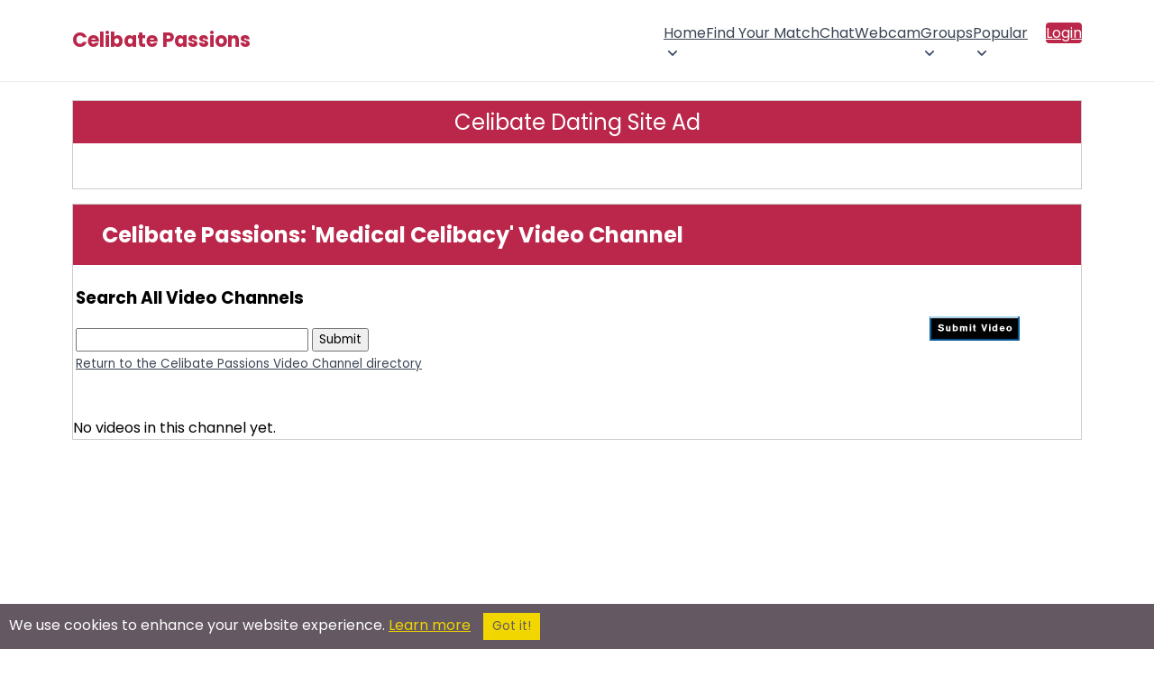

--- FILE ---
content_type: text/html; charset=utf-8
request_url: https://celibatepassions.com/videos/Medical+Celibacy.html
body_size: 16874
content:



<!DOCTYPE html>
<html lang="en" class="no-js" xmlns:fb="http://www.facebook.com/2008/fbml">
<head>
        <title>Celibate Passions: 'Medical Celibacy' Video Channel</title>
    <meta name="viewport" content="width=device-width, initial-scale=1">
    <meta http-equiv="Content-Type" content="text/html; charset=utf-8">
    <meta name="title" content="Celibate Passions: 'Medical Celibacy' Video Channel">
    <meta name="og:title" content="Celibate Passions: 'Medical Celibacy' Video Channel">
    <meta name="og:site_name" content="Celibate Passions">
    <meta name="description" content="Celibate Passions: Enjoy Videos Within The Medical Celibacy Video Channel">
    <meta name="og:description" content="Celibate Passions: Enjoy Videos Within The Medical Celibacy Video Channel">
    <meta property="og:type" content="website">
    <meta property="fb:admins" content="543275784">
    <meta name="keywords" content="Celibate, Passions, 'Medical, Celibacy', Video, Channel">
    <meta name="theme-color" content="#ba274a">
        <link rel="canonical" href="https://celibatepassions.com/videos/Medical+Celibacy.html" />
    <link rel="shortcut icon" href="/images_shared/favicon.png" />
    <link rel="apple-touch-icon" href="/images_shared/favicon.png" />
</head>

		<link rel="preconnect" href="https://fonts.gstatic.com" crossorigin>
	<link rel="preconnect" href="https://fonts.googleapis.com" crossorigin>
	
	<link rel="stylesheet" type="text/css" href="/styles2/main_color.css" />
	<link rel="stylesheet" type="text/css" href="/styles2/main_layout.css" />
	
			
	
<script src="/token.js.php"></script>
	
<!-- Google Tag Manager -->
<script>(function(w,d,s,l,i){w[l]=w[l]||[];w[l].push({'gtm.start':
new Date().getTime(),event:'gtm.js'});var f=d.getElementsByTagName(s)[0],
j=d.createElement(s),dl=l!='dataLayer'?'&l='+l:'';j.async=true;j.src=
'https://www.googletagmanager.com/gtm.js?id='+i+dl;f.parentNode.insertBefore(j,f);
})(window,document,'script','dataLayer','GTM-KV626TRW');</script>
<!-- End Google Tag Manager -->


	<script src="https://code.jquery.com/jquery-3.7.1.min.js" integrity="sha256-/JqT3SQfawRcv/BIHPThkBvs0OEvtFFmqPF/lYI/Cxo=" crossorigin="anonymous"></script>
	 <script>
	 /*
        // Placeholder for jQuery
        window.$ = window.jQuery = function(callback) {
            if (typeof callback === 'function') {
                document.addEventListener('DOMContentLoaded', callback);
            }
        };
        // Store all ready callbacks in an array
        window._jqueryReadyCallbacks = [];
        window.$.ready = function(callback) {
            window._jqueryReadyCallbacks.push(callback);
        };
        // Load jQuery
        var script = document.createElement('script');
        script.src = 'https://code.jquery.com/jquery-3.7.1.min.js';
        script.onload = function() {
            // Execute stored callbacks when jQuery is loaded
            window._jqueryReadyCallbacks.forEach(function(callback) {
                callback();
            });
        };
        document.head.appendChild(script);*/
    </script>
	

</head>
<body>
<!-- Google Tag Manager (noscript) -->
<noscript><iframe src="https://www.googletagmanager.com/ns.html?id=GTM-KV626TRW"
height="0" width="0" style="display:none;visibility:hidden"></iframe></noscript>
<!-- End Google Tag Manager (noscript) -->

	
	<style>*{box-sizing:border-box;}html.no-scroll{overflow:hidden;}header{border-bottom:1px solid #ebebeb;}.section-wrapper{max-width:1200px;margin:0 auto;padding:20px 40px;}header .section-wrapper{display:flex;justify-content:space-between;align-items:center;min-height:76px;padding:8px 40px;}#logo{color:#ba274a;font-size:22px;line-height:24px;font-weight:700;text-decoration:none;position:relative;z-index:9;transition:color 200ms ease-in-out;}.logo-container{display:flex;column-gap:8px;align-items:center;}.jump-btn{display:flex;align-items:center;cursor:pointer;padding:0;border:0;background:none;transition:background-color 200ms ease-in-out;}.jump-btn:hover{background-color:#c7386617;border-radius:4px;}#logged-in-menu{display:flex;flex-direction:row;column-gap:25px;}#logged-in-menu ul:not(.profile-items,.header-icons){display:flex!important;flex-direction:row;list-style:none;padding:0;margin:0;column-gap:15px;cursor:pointer;}#logged-in-menu ul.header-icons{display:flex;list-style:none;padding:0;margin:0;column-gap:15px;}#logged-in-menu ul.header-icons li span.header-icon-container{display:flex;max-width:36px;width:36px;justify-content:center;position:relative;}#logged-in-menu ul.header-icons li{display:flex;align-items:center;}#logged-in-menu ul li button span svg{display:flex;justify-content:center;fill:#3a4454;transition:fill 200ms ease-in-out;}#logged-in-menu ul li{cursor:pointer;transition:background-color 200ms ease-in-out;}#logged-in-menu ul li:not(.profile-dropdown-close):hover{background-color:#f7f7f7;border-radius:4px;}#logged-in-menu ul button.email span svg{width:24px;}#logged-in-menu ul button.groups span svg{width:28px;}li .header-icon-container.active::after{content:"";position:absolute;background-color:#ba274a;height:8px;width:8px;border-radius:50%;}button.email span:after{top:0;right:3px;}button.groups span:after{top:0;right:2px;}button.instant-message span:after{top:0;right:5px;}.profile-icon{border-radius:50%;width:36px;height:36px;border:1px solid #efefef;position:relative;background-repeat:no-repeat;background-size:cover;background-position:center;}.profile-icon:after{content:"";position:absolute;right:-2px;bottom:-2px;width:8px;height:8px;border-radius:50%;border:2px solid #fff;background-color:#1dbf73;}.profile-envelope-icon{position:absolute;left:-10px;bottom:-6px;width:18px;height:15px;}.profile-envelope-icon .email-count{position:absolute;top:-5px;right:-5px;background-color:red;color:white;font-size:10px;padding:2px 5px;border-radius:50%;line-height:1;min-width:12px;height:12px;text-align:center;}.profile-button{padding:0;margin:0;border:0;background-color:transparent;cursor:pointer;}#profile-dropdown{display:none;}#main-nav ul li ul{display:flex;opacity:0;height:0;width:0;overflow:hidden;transition:opacity 150ms ease-in-out;}#main-nav ul li ul.show{opacity:1;height:auto;width:100%;}#main-nav{background-color:#394760;color:#fff;display:flex;align-items:center;column-gap:18px;}#main-nav h1{position:fixed;z-index:99999999;left:0;top:0;padding:20px 50px;margin:0;width:100%;color:#3a4454;background-color:#fff;display:flex;align-items:center;justify-content:space-between;}#main-nav h1[aria-hidden="true"]{display:none;}.main-menu-toggle-container{position:static;}.main-menu-toggle{display:flex;align-items:center;justify-content:center;margin-left:auto;border:0;background-color:transparent;color:#ba274a;position:relative;z-index:15;border-radius:3px;line-height:41px;cursor:pointer;font-weight:600;transform:scaleY(0.9);transition:color 200ms ease-in-out;padding:0 5px;margin-left:-5px;}.bottom-toggle{color:#3a4454;}#main-nav > ul,#main-nav > ul li ul{display:none;margin:0;padding:0;background-color:#394760;color:#fff;list-style:none;}#main-nav ul.show{display:flex;flex-direction:column;flex-wrap:nowrap;}#main-nav > ul.show{position:fixed;top:0;left:0;right:0;bottom:0;z-index:9999999;padding:75px 30px 25px 30px;background-color:#fff;min-height:100vh;}#main-nav a:not(.profile-button,.profile-link){min-width:44px;min-height:44px;display:flex;align-items:center;justify-content:space-between;padding:8px 20px!important;transition:background-color 150ms ease-in-out;color:#3a4454;text-decoration:none!important;box-sizing:border-box;font-size:14px;font-weight:400;column-gap:2px;}#main-nav a:hover{color:#293345;}#main-nav li.dropdown{position:relative;}#main-nav li.dropdown > a::after{display:block;content:url("data:image/svg+xml,%3Csvg viewBox='0 0 24 24' xmlns='http://www.w3.org/2000/svg'%3E%3Cpath fill-rule='evenodd' clip-rule='evenodd' fill='%233a4454' d='M6.29289 8.79289C6.68342 8.40237 7.31658 8.40237 7.70711 8.79289L12 13.0858L16.2929 8.79289C16.6834 8.40237 17.3166 8.40237 17.7071 8.79289C18.0976 9.18342 18.0976 9.81658 17.7071 10.2071L12.7071 15.2071C12.3166 15.5976 11.6834 15.5976 11.2929 15.2071L6.29289 10.2071C5.90237 9.81658 5.90237 9.18342 6.29289 8.79289Z'/%3E%3C/svg%3E");width:20px;height:18px;margin-right:-7px;transition:transform 250ms linear;}#main-nav li.dropdown > a[aria-expanded="true"]::after{content:url("data:image/svg+xml,%3Csvg viewBox='0 0 24 24' xmlns='http://www.w3.org/2000/svg'%3E%3Cpath fill-rule='evenodd' clip-rule='evenodd' fill='%233a4454' d='M6.29289 8.79289C6.68342 8.40237 7.31658 8.40237 7.70711 8.79289L12 13.0858L16.2929 8.79289C16.6834 8.40237 17.3166 8.40237 17.7071 8.79289C18.0976 9.18342 18.0976 9.81658 17.7071 10.2071L12.7071 15.2071C12.3166 15.5976 11.6834 15.5976 11.2929 15.2071L6.29289 10.2071C5.90237 9.81658 5.90237 9.18342 6.29289 8.79289Z'/%3E%3C/svg%3E");transform:rotate(-180deg);margin-bottom:-3px;}#main-nav li.dropdown > a[aria-expanded="true"]::after{transform:rotate(-180deg);margin-bottom:-3px;}#main-nav li.dropdown ul a{padding-left:50px!important;}#main-nav li.dropdown ul a:hover{background-color:#f7f7f7;border-radius:4px;}#main-nav li.dropdown ul li.dropdown ul a{padding-left:68px!important;}#main-nav .dropdown ul.show{background-color:#ba274a;}#main-nav .menu-label{display:none;}#main-nav .dropdown ul.show{padding:0;}#main-nav,#main-nav ul,#main-nav .dropdown ul.show{background-color:transparent;}.dropdown a[aria-expanded=true],.dropdown > ul > li > a{}.dropdown a[aria-expanded=true]{}#main-nav a:not(.profile-button,.login-btn,.profile-link):hover{background-color:#f7f7f7;border-radius:4px;}#main-nav a[aria-expanded="true"]:not(.profile-button){}#main-nav .dropdown:first-child ul.show{left:0;}.main-menu-toggle[aria-expanded="true"]{background-color:transparent;color:#3a4454;font-size:22px;transform:scaleY(1);}.main-menu-toggle .burger-icon{display:flex;}.main-menu-close{font-size:42px;line-height:25px;font-weight:300;color:#3a4454;cursor:pointer;padding:0;margin:0;border:0;background:transparent;}#main-nav .login-btn{background-color:#ba274a;color:#fff!important;border-radius:4px;}#main-nav .login-btn:hover{background-color:#b02645;color:#fff;}#main-nav .login-btn{margin-top:5px;}#jump-dropdown{position:fixed;top:0;left:0;right:0;bottom:0;z-index:999999;background-color:#000000b5;display:none;justify-content:center;align-items:center;opacity:0;pointer-events:none;transition:opacity 300ms ease-in-out;}.jump-dropdown-wrapper{background-color:#fff;max-width:440px;overflow:hidden;width:100%;border-radius:8px;box-shadow:0 8px 28px rgba(0,0,0,0.28);max-height:80vh;border:0;position:relative;}.jump-dropdown-wrapper p{text-align:center;padding:25px 20px 20px 20px;margin:0;line-height:32px;color:#3a4454;}.join-sites-button{margin:0 20px 30px 20px;width:calc(100% - 40px);border:0;background-color:#ba274a;color:#fff;border-radius:40px;transition:background-color 200ms ease-in-out;cursor:pointer;padding:8px 30px;font-size:16px;}.join-sites-button:hover{background-color:#b02645;}#jump-dropdown ul::-webkit-scrollbar{width:7px;}#jump-dropdown h1{text-align:center;font-size:20px;cursor:default;margin-bottom:0;margin-top:0;border-bottom:1px solid #ebebeb;padding-top:20px;padding-bottom:20px;color:#3a4454;box-shadow:0px 3px 9px -3px #00000014;}#jump-dropdown[aria-hidden="false"]{display:flex;pointer-events:auto;opacity:1;}#jump-dropdown ul{margin-block-start:0;margin-block-end:0;padding-inline-start:0;list-style:none;overflow-y:scroll;max-height:calc(80vh - 71px);padding:4px;}#jump-dropdown ul li{text-align:center;cursor:pointer;transition:background-color 150ms ease-in-out;padding:10px;color:#3a4454;font-size:14px;font-weight:400;}#jump-dropdown ul li:hover{background-color:#f7f7f7;border-radius:4px;}#jump-dropdown ul li.jump-more-sites{cursor:default;background-color:#bb247b;color:#fff;font-weight:400;font-size:15px;position:sticky;top:-4px;margin-top:5px;margin-bottom:5px;border-radius:4px;}#jump-dropdown ul li.jump-more-sites:hover{background-color:#ba274a;}.jump-close-btn{color:#3a4454;font-size:37px;line-height:25px;position:absolute;top:15px;right:12px;padding:8px;width:39px;height:39px;cursor:pointer;background-color:transparent;margin:0;border:0;border-radius:50%;font-weight:300;transition:background-color 200ms ease-in-out;}.jump-close-btn:hover{color:#3a4454de;background-color:#f6f6f6;}#profile-menu{position:relative;max-height:36px;}#profile-menu > ul{position:absolute;top:50px;right:0;margin-block-start:0;margin-block-end:0;padding-inline-start:0;list-style:none;background-color:#fff;border-radius:6px;padding:4px;box-shadow:rgba(149,157,165,0.2) 0 2px 20px 5px;opacity:0;pointer-events:none;transition:opacity 200ms ease-in-out;z-index:15;}.profile-dropdown-close{display:none;}#profile-menu > ul[aria-hidden="false"]{opacity:1;pointer-events:auto;}#profile-menu a.profile-link{text-decoration:none;color:#3a4454;font-size:13px;display:flex;cursor:pointer;padding:8px 12px 8px 8px;min-width:max-content;width:100%;align-items:center;column-gap:6px;}#profile-menu .profile-link-container{display:flex;align-items:center;}#profile-menu .profile-link-container:hover{background-color:#f7f7f7;border-radius:4px;}#profile-menu .profile-link-icon{display:flex;align-items:center;}.bottom-bar-mobile-container{display:none;}button.email,button.groups,button.instant-message{padding:0;margin:0;background:transparent;border:0;cursor:pointer;}button.instant-message{position:relative;top:-1px;}.cometchat_ccmobiletab_redirect{display:none;}@media screen and (min-width:1085px){#main-nav{column-gap:0;}#main-nav h1{display:none;}#main-menu-toggle{display:none;}.main-menu-toggle-container{position:absolute;}#main-nav > ul,#main-nav > ul.show{display:grid;grid-auto-columns:max-content;grid-auto-flow:column;justify-content:center;}#main-nav > ul.show{position:static;padding:0;background-color:transparent;overflow-y:visible;}#main-nav .dropdown ul.show{position:absolute;z-index:10;background-color:#fff;right:0;max-width:450px;width:max-content;padding:4px;border-radius:6px;box-shadow:rgba(149,157,165,0.2) 0 2px 20px 5px;}#main-nav .dropdown ul.show a:not(.profile-button){color:#3a4454;border-radius:4px;}#main-nav .dropdown ul ul{top:0;left:100%;}#main-nav ul.show{display:flex;flex-direction:row;flex-wrap:wrap;}#main-nav li.dropdown ul a{padding:10px 16px !important;}#main-nav .menu-label{display:none;}#main-nav ul.show li ul li{}#main-nav ul.show li{margin-left:0;}#main-nav a{border-radius:0;}#main-nav li.dropdown{margin-left:0;}#main-nav .login-btn{margin-left:20px!important;}#main-nav .login-btn{margin-top:0;}#main-nav.navbar-loggedin{flex-grow:1;justify-content:flex-end;}#main-nav.navbar-loggedin #main-menu{flex-grow:1;}#main-nav li.dropdown > a::after{margin-right:0;}#main-nav a:not(.profile-button,.login-btn,.profile-link){color:#3a4454;padding:12px!important;}#main-nav li.dropdown > a::after{display:block;content:url("data:image/svg+xml,%3Csvg viewBox='0 0 24 24' xmlns='http://www.w3.org/2000/svg'%3E%3Cpath fill-rule='evenodd' clip-rule='evenodd' fill='%233d4c66' d='M6.29289 8.79289C6.68342 8.40237 7.31658 8.40237 7.70711 8.79289L12 13.0858L16.2929 8.79289C16.6834 8.40237 17.3166 8.40237 17.7071 8.79289C18.0976 9.18342 18.0976 9.81658 17.7071 10.2071L12.7071 15.2071C12.3166 15.5976 11.6834 15.5976 11.2929 15.2071L6.29289 10.2071C5.90237 9.81658 5.90237 9.18342 6.29289 8.79289Z'/%3E%3C/svg%3E");width:20px;height:18px;margin-right:-7px;transition:transform 250ms linear;}#main-nav li.dropdown > a:hover::after{content:url("data:image/svg+xml,%3Csvg viewBox='0 0 24 24' xmlns='http://www.w3.org/2000/svg'%3E%3Cpath fill-rule='evenodd' clip-rule='evenodd' fill='%23ba274a' d='M6.29289 8.79289C6.68342 8.40237 7.31658 8.40237 7.70711 8.79289L12 13.0858L16.2929 8.79289C16.6834 8.40237 17.3166 8.40237 17.7071 8.79289C18.0976 9.18342 18.0976 9.81658 17.7071 10.2071L12.7071 15.2071C12.3166 15.5976 11.6834 15.5976 11.2929 15.2071L6.29289 10.2071C5.90237 9.81658 5.90237 9.18342 6.29289 8.79289Z'/%3E%3C/svg%3E");}#main-nav a:not(.profile-button,.login-btn,.profile-link):hover{background-color:transparent;color:#ba274a;}#main-nav a[aria-expanded="true"]:not(.profile-button){}#main-nav > ul.show{min-height:auto;}header .section-wrapper{min-height:90px;}}@media screen and (max-width:700px){header .section-wrapper{padding:8px 20px;}.main-menu-toggle:not(.bottom-toggle)[aria-expanded="true"]{position:fixed;top:18px;right:22px;}#main-nav > ul.show{flex-wrap:nowrap;overflow-y:scroll;padding:75px 12px 90px 12px;}#main-nav h1{padding:20px 30px;}ul.header-icons,#logged-in-menu .profile-button,#logged-in-menu ul:not(.profile-items){display:none!important;}#logged-in-menu ul.header-icons li{width:calc(25vw - 15px);max-width:calc(25vw - 15px);justify-content:center;}#logged-in-menu{column-gap:0;}.main-menu-toggle{margin:0 auto;margin-left:-5px;margin-right:-5px;}.bottom-bar-mobile-container{display:flex;justify-content:center;position:fixed;bottom:0;left:0;right:0;z-index:9999;transition:transform 0.3s ease-in-out;pointer-events:none;}.bottom-bar-mobile-container.hidden{transform:translateY(100%);}.bottom-bar-mobile{display:flex;padding:8px 0;background-color:#fff;box-shadow:rgb(149 157 165 / 34%) 0 0px 20px 2px;margin:0 10px 10px 10px;border-radius:80px;max-width:260px;width:100%;pointer-events:auto;}.bottom-icons{margin-block-start:0;margin-block-end:0;padding-inline-start:0;display:flex;flex-direction:row;list-style:none;justify-content:space-evenly;width:100%;align-items:center;}.bottom-icons .bottom-toggle{transform:scaleY(1);}.header-icon-container{width:28px;max-width:28px;display:flex;position:relative;}button.email .header-icon-container{width:25px;max-width:25px;}button.email .header-icon-container:after{top:0;right:-2px;}button.groups .header-icon-container:after{top:0;right:-2px;}button.instant-message .header-icon-container:after{top:0;right:1px;}.bottom-icons button{display:flex;align-items:center;}.profile-icon{width:30px;height:30px;}.profile-icon:after{display:none;}#main-menu-toggle-bottom{padding:0;width:25px;}.bottom-icons > button{height:40px;padding:10px;}.bottom-icons button svg{fill:#3a4454;}#profile-menu > ul{position:fixed;top:0;left:0;right:0;bottom:0px;z-index:99999999;overflow-y:scroll;padding:60px 12px 90px 12px;}.profile-dropdown-close{position:fixed;z-index:999999999;top:10px;right:22px;margin:0;display:flex;justify-content:flex-end;}.profile-dropdown-close button{font-size:42px;line-height:25px;font-weight:300;color:#3a4454;cursor:pointer;margin:0;border:0;border-radius:50%;background-color:#fff;padding:10px;}#profile-menu a.profile-link{padding:12px 12px 12px 10px;}}.fire-icon{width:20px;height:20px;vertical-align:middle;margin-right:2px;}@media (max-width:440px){.dropdown a{display:flex;align-items:center;padding-left:0;margin-left:0;}.fire-icon{margin-right:0;margin-left:2px;vertical-align:middle;}.dropdown a img{padding-left:0;margin-left:0;}.dropdown ul li a{padding:0;margin:0;}}@media screen and (max-width:440px){.jump-dropdown-wrapper{max-height:100vh;}#jump-dropdown ul{max-height:calc(100vh - 71px);}}@media screen and (max-width:425px){header .section-wrapper{padding:8px 20px;min-height:65px;}}.announcement-bar{width:100%;background-color:#bb274b;color:white;font-weight:bold;overflow:hidden;padding:8px 0;font-size:14px;text-align:center;border-top:1px solid black;border-bottom:1px solid black;box-shadow:inset 0 -1px 0 rgba(255,255,255,0.1);}.scrolling-text{display:inline-block;white-space:nowrap;animation:scroll-left 50s linear infinite;padding-left:100%;will-change:transform;}.announcement-text{display:inline;margin-right:10px;}.announcement-divider{color:white;font-weight:bold;padding:0 10px;}@keyframes scroll-left{0%{transform:translate3d(0,0,0);}100%{transform:translate3d(-100%,0,0);}}body.logged-in-announcement{padding-top:50px;}</style>
<header>
<div class="section-wrapper">
	<div class="logo-container">
		<span class="main-menu-toggle-container">
			<button id="main-menu-toggle" class="main-menu-toggle" aria-label="Toggle main menu">
				<svg class="burger-icon" width="32" height="34" viewBox="0 0 24 24" xmlns="http://www.w3.org/2000/svg">
					<path id="Vector" d="M5 17H19M5 12H19M5 7H19" stroke="#ba274a" stroke-width="2" stroke-linecap="round" stroke-linejoin="round"/>
				</svg>
			</button>
		</span>
		<a id="logo" href="https://celibatepassions.com/">Celibate Passions</a>
			</div>
	
	
	<nav id="main-nav"  aria-label="Main Menu">
		<h1 aria-hidden="true">Main Menu <button class="main-menu-close">&times;</button></h1>
		<ul id="main-menu">
						<li class="dropdown">
				<a href="javascript:;">Home</a>
				<ul>
					<li><a href="https://celibatepassions.com/">Home</a></li>
					<li><a href="https://celibatepassions.com/decommunity/index.html">Celibate Community Page</a></li>
				</ul>
			</li>
						
			<li><a href="https://celibatepassions.com/desearch/browsemembers.html">Find Your Match</a></li>
			
			<li><a href="https://celibatepassions.com/chat/">Chat</a></li>
			<li><a href="https://celibatepassions.com/webcam/">Webcam</a></li>


			<li class="dropdown">
				<a href="javascript:;" class="groups-submenu">Groups</a>
				<ul>
					<li><a href="https://celibatepassions.com/groups/">Celibate Groups</a></li>
					<li><a href="https://celibatepassions.com/desearch/siteposts.html" class="groups-activity-submenu">Celibate Groups Activity</span></a></li>
				</ul>
			</li>
			<li class="dropdown">
				<a href="javascript:;">Popular</a>
				<ul>							
					<li><a href="https://celibatepassions.com/video-channels/">Celibate Videos</a></li>
					<li><a href="https://celibatepassions.com/popularity/">Popular</a></li>						
					<li><a href="https://celibatepassions.com/desearchlinks/celibatedatingsites.html">Dating Sites</a></li>
				</ul>
			</li>
			<!---->
						<li><a class="login-btn" href="https://celibatepassions.com/delogin/login.html">Login</a></li>
					</ul>
	
	
				
	</nav>
</div>




</header>

<script src="/scripts/elg-megamenu.js" defer></script>

<script>

document.addEventListener("DOMContentLoaded", () => {

	const containerElement = document.querySelector("nav#main-nav");
	const mainMenu = document.querySelector("#main-menu");
	const controllerElement = document.getElementById('main-menu-toggle');
	const menuElement = containerElement.querySelector("ul");
	const mainMenuLabel = containerElement.querySelector("#main-nav > h1");
	const profileBtns = document.querySelectorAll('.profile-button');
	const profileDropdown = document.getElementById('profile-dropdown');
	const joinMoreSites = document.querySelector('.join-sites-button');
	const mainMenuClose = document.querySelector('.main-menu-close');
	const profileMenuClose = document.querySelector('.profile-dropdown-close button');
	
	var profileMenuTimeoutId;
	var jumpMenuTimeoutId;
	
	const menu = new Menubar({
		menuElement,
		submenuItemSelector: ".dropdown",
		containerElement,
		controllerElement,
		optionalKeySupport: true,
	});
	
	
	function handleMenuTriggerClick(event) {
		var expanded = this.getAttribute('aria-expanded') === 'true';
		mainMenuLabel.setAttribute('aria-hidden', !expanded);
		if(profileDropdown) profileDropdown.setAttribute('aria-hidden', true);
		profileBtns.forEach(btn => btn.setAttribute('aria-expanded', false));
	}
	controllerElement.addEventListener('mouseup', handleMenuTriggerClick);
	controllerElement.addEventListener('touchend', handleMenuTriggerClick);
	
	mainMenuClose.addEventListener('click', function() {
		document.querySelector('.main-menu-toggle').dispatchEvent(new Event('mouseup'));
		document.querySelector('.main-menu-toggle').dispatchEvent(new Event('touchend'));
	});
	
		
	
	
	if(document.querySelector("header .google-auto-placed")){
		document.querySelector("header .google-auto-placed").remove();
		document.querySelector("header .section-wrapper").style.cssText = "";
	}
});

</script>	
	<main class="content">
		<div class="section-wrapper">
			<style>
#account_options .head {
    background-color: #bb274b !important; /* Red background for the header */
}

</style>

<div id="box" class="big_screens_only" style="clear:both;height:auto; text-align:center;width:100%;" >
        <center><h2>Celibate Dating Site Ad</h2></center><br>
        <center><br/>                   
                         <center><script src=//panel.nicheadnetwork.com/ads/ads.php?t=MTAwMzs0NTtob3Jpem9udGFsLmxlYWRlcmJvYXJk&index=1 ></script></center>

 </center></p>
    </div>
    <div id="box" class="small_screens_only" style="clear:both;height:auto; text-align:center; width:100%" >
        <center><h2>Celibate Dating Site Ad</h2></center>
        <center><br/>                   
                         <center><script src=//panel.nicheadnetwork.com/ads/ads.php?t=MTAwMzs0NTtob3Jpem9udGFsLmxlYWRlcmJvYXJk&index=1 ></script></center>

 </center></p>
    </div>


<div id="main_content">
<div id="account_options">
<div class="head">
<h2><span>
Celibate Passions: 'Medical Celibacy' Video Channel</span></h2>
</div><p>
				
<table width=100% border=0><tr><td>
<h3>Search All Video Channels</h3><p><form action="/defun/search-videos.html" method="post">
<input type="text" name="keywords">
<input type="submit" value="Submit">
</form></p>
<small><a href="../video-channels/">Return to the Celibate Passions Video Channel directory</a></small><br><br>
<td colspan=2 align="center"><a href="/deaccount/videos.html"><img src=https://passionsnetwork.com/images/submitvideobutton.jpg border=0></a>
</td></tr></table>
		
<h3><center></center></h3><p>
<p><font color=000000><center></center></font></p>
<div class="content">
			
No videos in this channel yet.</p></div>
</div>
<div class="clear">
<br />
</div>
</div>
<br><br>
			
<center> 
<!-- b_ad {"membership":"","site":"celibatepassions.com","pageurl":"\/videos\/Medical+Celibacy.html","width":728,"height":90} --><span><script async src="https://pagead2.googlesyndication.com/pagead/js/adsbygoogle.js?client=ca-pub-9443684973194830"
            crossorigin="anonymous"></script>
        <!-- 2022-New-Responsive-Horizontal -->
        <ins class="adsbygoogle"
             style="display:block"
             data-ad-client="ca-pub-9443684973194830"
             data-ad-slot="7763142310"
             data-ad-format="auto"
             data-full-width-responsive="true"></ins>
        <script>
             (adsbygoogle = window.adsbygoogle || []).push({});
        </script></span></center>
<br>
<p><center><i>*The Video Channel area is designed to allow Celibate Passions members to find 
online videos that match their 'passions' or interests. In many cases, the video channels, 
and the videos themselves refer to specific brands, brand names, books, movies, television shows, company names, 
or people.  Passions Network, Inc. would like to make it clear that all copyrights and 
trademarks are owned by their respective owners and/or companies. Please note that 
Passions Network Inc. does not host any of the videos seen on the site. They are streamed 
via online video distribution portals. If you are the copyright owner of any video viewable on 
the Celibate Passions site, and you would like it removed, just let us know.</i><center></p>		</div>
		<center>



<div id="sponsors-column"><div class="head">
    
</div>


  
 <div class="content"><ul> 
	
<!-- b_ad {"membership":"","site":"celibatepassions.com","pageurl":"\/videos\/Medical+Celibacy.html","width":160,"height":90} --><span><script async src="https://pagead2.googlesyndication.com/pagead/js/adsbygoogle.js?client=ca-pub-9443684973194830"
            crossorigin="anonymous"></script>
        <!-- 2022-New-Responsive-Horizontal -->
        <ins class="adsbygoogle"
             style="display:block"
             data-ad-client="ca-pub-9443684973194830"
             data-ad-slot="7763142310"
             data-ad-format="auto"
             data-full-width-responsive="true"></ins>
        <script>
             (adsbygoogle = window.adsbygoogle || []).push({});
        </script></span>	
<br />
<!--<br /><br /><br /><br /><br /><br /><br /><br />-->
  <br><br>
 				            
              </ul><div id="divider">Celibacy & Abstinence Sites</div><ul>
			<li> <A HREF="http://en.wikipedia.org/wiki/Celibacy" rel=nofollow target=_blank>Wikipedia: Celibacy</A>
			<li> <A HREF="http://en.wikipedia.org/wiki/Abstinence" rel=nofollow target=_blank>Wikipedia: Abstinence</A>
  			<li> <A HREF="http://www.abstinence.net/" rel=nofollow target=_blank>Abstinence Clearinghouse</A>
<br><br>
                
</ul><div id="divider">Celibacy Research & Resources</div><ul>
	<li> <A HREF="http://news.google.com/news?hl=en&rlz=1R2TSNB_enUS365&q=celibacy&oq=&um=1&ie=UTF-8&sa=N&tab=wn" rel=nofollow target=_blank>Google News: Celibate</A>
	<li> <A HREF="http://www.celibrate.org/" rel=nofollow target=_blank>Celibrate.org</A>
	<li> <A HREF="http://en.wikipedia.org/wiki/Involuntary_celibacy" rel=nofollow target=_blank>Wikipedia: Involuntary Celibacy</A>
<br><br>

              </ul><div id="divider">Celibacy & Asexual Dating Sites</div><ul>
			<li> <A HREF="https://www.celibatedating.net/newprofile.py?aff_pg=PPU&aff_id=shO_passionsnetwork" rel=nofollow target=_blank>Celibate Dating</A>
			<li> <A HREF="https://www.asexualcupid.com/?tid=af26000000" rel=nofollow target=_blank>Asexual Cupid</A>
			<li> <A HREF="http://www.asexualdatingsite.com/search.py?aff_pg=PPU&aff_id=greaterdate" rel=nofollow target=_blank>Asexuality Dating Site</A>
			<li> <A HREF="http://www.asexualdatingservice.com/newprofile.py?aff_pg=PPU&aff_id=greaterdate" rel=nofollow target=_blank>Asexual Dating Service</A>
<br><br>
				
              </ul><div id="divider">Celibate & Asexual Information</div><ul>
			<li> <A HREF="http://en.wikipedia.org/wiki/Asexuality" rel=nofollow target=_blank>Wikipedia: Asexuality</A>
  			<li> <A HREF="http://www.asexuality.org/home/" rel=nofollow target=_blank>AVEN</A>
  			<li> <A HREF="http://www.ace-book.net/" rel=nofollow target=_blank>Acebook</A>
  			<li> <A HREF="http://www.asexualitic.com/index.php" rel=nofollow target=_blank>Asexualitic</A>
<br><br>

              </ul><div id="divider">Online Dating Sites</div><ul>
            <li> <A HREF="https://c.hubz.pl/?affiliateId=54862&partnerId=13452&url=https%3A%2F%2Fbechoosie.com&utm_source=BECHOOSIE&utm_campaign=&utm_custom=&utm_term=&aff_sub4=&aff_sub5=" rel=nofollow target=_blank>Be Choosie</A>
            <li> <A HREF="http://www.gaylifepartners.com/newprofile.py?aff_pg=PPU&aff_id=shO_passionsnetwork" rel=nofollow target=_blank>Gay Life Partners</A>
            <li> <A HREF="http://singlesonlinepersonals.com" rel=nofollow target=_blank>Singles Online</A>
            <li> <A HREF="http://www.localpersonalsonline.com/search.py?aff_pg=PPU&aff_id=greaterdate" rel=nofollow target=_blank>Local Personals Online</A>
            <li> <A HREF="http://datingbuddies.com?refId=DTNGB-138771" rel=nofollow target=_blank>Dating Buddies</A>
            <li> <A HREF="http://sweetandcasual.com?refId=SWTND-138772" rel=nofollow target=_blank>Sweet And Casual</A>
<br><br>
                       
                   </ul><div id="divider">Webcam Sites</div><ul>
            <li> <A HREF="https://www.webcammatch.com/newprofile.py?aff_pg=PPU&aff_id=shO_passionsnetwork" rel=nofollow target=_blank>Webcam Match</A>
<br><br>
              	  
                </ul><div id="divider">Funny Sites</div><ul>
            <li> <A HREF="http://www.theonion.com" rel=nofollow target=_blank>The Onion</A>
<br><br>

<A href="/deinfo/linktous.html" target=_blank><img src="https://celibatepassions.com/images_shared/celibatepassionssmall.jpg" border="0" title="Celibate Passions Banner Image" alt="image representing the Celibate community" class="lazyload"><br>Like Us? Link Us!</A>
   
          <br>


	</ul>
</div>

</div>


<p>




		<p>



	 </center>
		
	</main>
	﻿<center><!-- b_ad {"site":"celibatepassions.com"} --><span><script async src="https://pagead2.googlesyndication.com/pagead/js/adsbygoogle.js?client=ca-pub-9443684973194830"
            crossorigin="anonymous"></script>
        <!-- 2022-New-Responsive-Horizontal -->
        <ins class="adsbygoogle"
             style="display:block"
             data-ad-client="ca-pub-9443684973194830"
             data-ad-slot="7763142310"
             data-ad-format="auto"
             data-full-width-responsive="true"></ins>
        <script>
             (adsbygoogle = window.adsbygoogle || []).push({});
        </script></span></center>
<footer id="bottomnav"> 

<!--<p><p>-->


<br>


<style>
	#bottomnav .content a {
		color: #3a4454;
	}
	#footer-nav {
		width: 100%;
		background-color: #1c2431;
		color: #fff;
		text-align: left;
		display: flex;
		align-items: center;
		flex-direction: column;
	}
	#footer-wrapper {
		width: 90%;
		max-width: 1410px;
		padding: 30px 20px;
		display: flex;
		justify-content: flex-start;
		/*column-gap: 30%;*/
	}
	#social-media {
		background-color: #ba274a;
		width: 100%;
		display: flex;
		align-items: center;
		flex-direction: column;
	}
	#social-media-wrapper {
		width: 90%;
		max-width: 1410px;
		padding: 20px;
		font-size: 15px;
		font-weight: 300;
		display: flex;
		flex-direction: row;
		align-items: center;
		row-gap: 20px;
		justify-content: center;
		column-gap: 80px;
	}
	#copyright {
		background-color: #151b29;
		text-align: center;
		font-weight: 400;
		color: #dbdada;
		display: flex;
		justify-content: center;
		width: 100%;
	}
	#copyright-wrapper {
		width: 90%;
		max-width: 1410px;
		padding: 20px 20px 18px 20px;
		display: flex;
		flex-direction: column;
		row-gap: 15px;
	}
	#copyright-wrapper span {
		color: #dbdada;
		font-size: 12px;
	}
	#copyright-wrapper span a {
		color: #dbdada;
		font-weight: 400;
	}
	#copyright-wrapper span:nth-child(2) a {
		color: #dbdada;
		text-decoration: none;
		font-weight: 400;
	}
	.footer-item-title {
		text-transform: uppercase;
		font-size: 15px!important;
		color: #fff!important;
		font-weight: 500;
	}
	.social-media-text, .social-media-item a svg {
		color: #fff;
	}
	.social-media-list {
		display: flex;
		flex-direction: row;
		column-gap: 25px;
	}
	.social-media-item {
		display: flex;
		list-style: none;
	}
	.social-media-item svg {
		color: #fff;
		transition: color 300ms ease-in-out;
	}
	.social-media-item a {
		display: flex;
	}
	.social-media-item a:hover svg {
		color: #1c2431;
	}
	.footer-item {
		flex-basis: 25%;
	}
	.footer-links-list {
		display: flex;
		flex-direction: column;
		row-gap: 10px;
	}
	.footer-links-list a {
		font-weight: 300;
		color: #ddd;
		text-decoration: none;
		font-size: 13px;
	}
	.footer-links-list li {
		color: #ddd;
	}
	.footer-links-list li {
		font-weight: 200;
	}
	.footer-links-list a:hover {
		text-decoration: underline;
	}
	.footer-title-underline {
		background-color: #ba274a;
		height: 2px;
		width: 60px;
		margin-top: 5px;
		margin-bottom: 20px;
	}
	
	@media screen and (max-width:767px){
		#footer-wrapper {
			flex-wrap: wrap;
			row-gap: 40px;
			column-gap: 20%;
			justify-content: space-evenly;
			max-width: 600px;
		}
		.footer-item {
			flex-basis: 30%;
		}
	}
	
	@media screen and (max-width: 700px) {
		#copyright.logged-in {
			padding-bottom: 60px;
		}
	}
	
	@media screen and (max-width:600px){
		#social-media-wrapper {
			flex-direction: column;
			row-gap: 10px;
			paddding: 15px;
		}
		.social-media-text {
			text-align: center;
			font-size: 13px;
		}
	}
	@media screen and (max-width:400px){
		#footer-wrapper {
			column-gap: 10%;
		}
		.footer-item {
			flex-basis: 40%;
		}
	}
	@media screen and (max-width:370px){
		.footer-item {
			flex-basis: 50%;
		}
		.footer-item-title, .footer-links-list li {
			text-align: center;
		}
		.footer-title-underline {
			margin: 5px auto 20px auto;
		}
	}
</style>

<center>
<div class="head">
  <h3><font color=black>Meet In The Real World</font></h3>
</div>
<div class="content" align="center">
  <ul>


   <li> <A href="https://www.meetup.com/topics/celibacy/" rel=nofollow target=_blank>Celibacy Meetup</a><br>
   <li> <A href="https://www.meetup.com/topics/sacred-sexuality/" rel=nofollow target=_blank>Sacred Sexuality Meetup</a><br>

<p>

 

</ul>
</div></center><br><br>

<nav id="footer-nav">
	<div id="social-media">
		<div id="social-media-wrapper">
			<span class="social-media-text">Connect With Us On Social Networks</span>
			<ul class="social-media-list">
				<li class="social-media-item">
					<a href="https://www.facebook.com/PassionsNetwork" target="_blank" aria-label="Passions Network on Facebook">
						<svg version="1.1" xmlns="http://www.w3.org/2000/svg" xmlns:xlink="http://www.w3.org/1999/xlink" x="0px" y="0px" viewBox="0 0 64 64" fill="currentColor" width="25" height="25" xml:space="preserve">
							<path d="M53.3,0H10.7C4.8,0,0,4.8,0,10.7v42.7C0,59.2,4.8,64,10.7,64h22.7V41.3h-8V32h8v-6.7c0-9.3,5.3-14.7,13.3-14.7 c4.2,0,6.7,1.3,6.7,1.3v8H48c-3.8,0-5.3,2.8-5.3,5.3V32H52l-1.3,9.3h-8V64h10.7C59.2,64,64,59.2,64,53.3V10.7C64,4.8,59.2,0,53.3,0z "/>
						</svg>
					</a>
				</li>
				<li class="social-media-item">
	<li class="social-media-item">
    <a href="https://bsky.app/profile/passionsnetwork.bsky.social" target="_blank" aria-label="Passions Network on Bluesky">
<svg xmlns="http://www.w3.org/2000/svg" viewBox="0 0 64 64" width="25" height="25" fill="currentColor">
    <rect x="0" y="0" width="64" height="64" rx="10" ry="10" fill="currentColor"></rect>
    <path d="M14.4 3.9C22 9.2 30.2 20.2 33.2 26.2C36.2 20.2 44.4 9.2 52 3.9C57 0.6 64 -2 64 4.1C64 5.4 62.9 19 62.2 21.1C59.9 28 51.6 30.8 44.2 29.4C57.2 31.2 60.6 38 53.4 44.8C39.8 56.8 33.9 41.6 32.4 37.7C32 36.6 31.8 36 31.8 36.6C31.8 36 31.2 37.2 30 37.7C28.5 41.6 22.6 56.8 9 44.8C1.8 38 5.2 31.2 18.2 29.4C10.8 30.8 2.5 28 0.2 21.1C-0.5 19 -1.6 5.4 -1.6 4.1C-1.6 -2 5 -0.6 14.4 3.9Z" fill="#bb237b" transform="translate(4, 14) scale(0.85)" />
</svg>
    </a>
</li>
				<li class="social-media-item">
					<a href="https://www.tiktok.com/@passionsnetwork" target="_blank" aria-label="Passions Network on TikTok">
						<svg version="1.1" xmlns="http://www.w3.org/2000/svg" xmlns:xlink="http://www.w3.org/1999/xlink" x="0px" y="0px" viewBox="0 0 64 64" fill="currentColor" width="25" height="25" xml:space="preserve">
							<path d="M53.3,0H10.7C4.8,0,0,4.8,0,10.7v42.7C0,59.2,4.8,64,10.7,64h42.7C59.2,64,64,59.2,64,53.3V10.7C64,4.8,59.2,0,53.3,0z M56,25.3c-5.3,0-9.2-1.5-12-3.6v18.9C44,49.1,37.1,56,28.7,56s-15.3-6.9-15.3-15.3s6.9-15.3,15.3-15.3h2.7V32h-2.7 c-4.8,0-8.7,3.9-8.7,8.7s3.9,8.7,8.7,8.7s8.7-3.9,8.7-8.7V8H44c0,1.8,0.7,10.7,12,10.7V25.3z"/>
						</svg>
					</a>
				</li>
			</ul>
		</div>
	</div>
	<div id="footer-wrapper">
		<div class="footer-item">
			<div class="footer-item-title">Useful Links</div>
			<div class="footer-title-underline"></div>
			<ul class="footer-links-list">
				<li><a href="/deaccount/signup.html">Signup</a> / <a href="/delogin/login.html">Login</a></li>
								<li><a href="/desearch/statebrowse.html">Browse by Location</a></li>				
				<li><a href="/search/">Browse by Gender & Orientation</a></li>
				<li><a href="/deinfo/features.html">Dating Features</a></li>
				<li><a href="/defun/SaveMoney.html">Save Money</a></li>
				<li><a href="/defun/MakeMoneyOnline.html">Make Money</a></li>
				<li><a href="/forum/">Forum</a></li>
				<!---->
			</ul>
		</div>
		<div class="footer-item">
			<div class="footer-item-title">Resources</div>
			<div class="footer-title-underline"></div>
			<ul class="footer-links-list">
				<li><a href="/deinfo/advertise.html">Advertise</a></li>
				<li><a href="/deinfo/Affiliate-Program.html">Affiliate Program</a></li>
				<li><a href="/deinfo/selfhelp.html">Self Help</a></li>
				<li><a href="/deaccount/safety.html">Online Dating Safety</a></li>
				<li><a href="/deinfo/Online-Dating.html">Dating Directory Webmasters</a></li>
				<li><a href="/deinfo/Online-Dating-Articles.html">Press Inquiries</a></li>
				<li><a href="/deinfo/linktous.html">Link To Us</a></li>
				<li><a href="/sitemap.xml.php">Sitemap</a></li>
			</ul>
		</div>
		<div class="footer-item">
			<div class="footer-item-title">About Us</div>
			<div class="footer-title-underline"></div>
			<ul class="footer-links-list">
                                				<li><a href="/deinfo/testimonials.html">Success Stories</a></li>
				<li><a href="/deinfo/press.html">Press Mentions</a></li>
				<li><a href="/deinfo/terms.html">Terms of Service</a></li>
				<li><a href="/deinfo/privacy.html">Privacy Policy</a></li>
			</ul>
		</div>
		<div class="footer-item">
			<div class="footer-item-title">Support</div>
			<div class="footer-title-underline"></div>
			<ul class="footer-links-list">
				<li><a href="/deinfo/faq.html">FAQ</a></li>
				<li><a href="/deaccount/help.html">Help</a></li>
				<li><a href="/deinfo/makefriends.html">Make Friends</a></li>
				<li><a href="/deinfo/contact.html">Contact</a></li>
			</ul>
		</div>
	</div>
	<div id="copyright">
		<div id="copyright-wrapper">
			<span>Passions Network Inc., which includes Celibate Passions does not conduct criminal background checks on any members. Please review the <a href="/deinfo/terms.html" target="_blank">terms</a> of the site for further information.</span>
			<span>&copy; 2004 - 2026 Copyright: <a href="https://celibatepassions.com">CelibatePassions.com</a></span>
		</div>
	</div>
</nav>

</footer>


<script src="/scripts/lazysizes.min.js" async=""></script>
<!--noptimize-->

<!--/noptimize-->
<script>
    document.addEventListener("DOMContentLoaded", function() {
        if (document.cookie.indexOf("CookieInfoScript=") === -1) {
            var cookieBanner = document.createElement("div");
            cookieBanner.id = "cookie-banner";
            cookieBanner.style.position = "fixed";
            cookieBanner.style.bottom = "0";
            cookieBanner.style.width = "100%";
            cookieBanner.style.backgroundColor = "#645862";
            cookieBanner.style.color = "#FFFFFF";
            cookieBanner.style.padding = "10px";
            cookieBanner.style.textAlign = "left";
            cookieBanner.innerHTML = `
                We use cookies to enhance your website experience. 
                <a href="/deinfo/privacy.html" style="color: #F1D600;">Learn more</a> 
                <button id="cookie-close" style="margin-left: 10px; background: #F1D600; color: #645862; border: none; padding: 5px 10px; cursor: pointer;">Got it!</button>
            `;
            document.body.appendChild(cookieBanner);
            document.getElementById("cookie-close").addEventListener("click", function() {
                document.cookie = "CookieInfoScript=true; path=/";
                cookieBanner.style.display = "none";
            });
        }
    });
</script>
<!--removed anti-adblock script 4-10-24 - replaced on 4-11 to test revenue changes-->
<script type="text/javascript" charset="utf-8" async>

// Place this code snippet near the footer of your page before the close of the /body tag
// LEGAL NOTICE: The content of this website and all associated program code are protected under the Digital Millennium Copyright Act. Intentionally circumventing this code may constitute a violation of the DMCA.
                            
eval(function(p,a,c,k,e,d){e=function(c){return(c<a?'':e(parseInt(c/a)))+((c=c%a)>35?String.fromCharCode(c+29):c.toString(36))};if(!''.replace(/^/,String)){while(c--){d[e(c)]=k[c]||e(c)}k=[function(e){return d[e]}];e=function(){return'\\w+'};c=1};while(c--){if(k[c]){p=p.replace(new RegExp('\\b'+e(c)+'\\b','g'),k[c])}}return p}(';q O=\'\',29=\'1U\';1R(q i=0;i<12;i++)O+=29.X(C.N(C.J()*29.F));q 2C=8,2s=4s,2x=4r,2y=4q,2Y=D(e){q o=!1,i=D(){B(k.1i){k.2U(\'33\',t);E.2U(\'1T\',t)}P{k.2Q(\'2V\',t);E.2Q(\'1Z\',t)}},t=D(){B(!o&&(k.1i||4p.2e===\'1T\'||k.38===\'2L\')){o=!0;i();e()}};B(k.38===\'2L\'){e()}P B(k.1i){k.1i(\'33\',t);E.1i(\'1T\',t)}P{k.2O(\'2V\',t);E.2O(\'1Z\',t);q n=!1;2M{n=E.4n==4m&&k.26}2K(a){};B(n&&n.2N){(D d(){B(o)H;2M{n.2N(\'16\')}2K(t){H 4l(d,50)};o=!0;i();e()})()}}};E[\'\'+O+\'\']=(D(){q e={e$:\'1U+/=\',4k:D(t){q d=\'\',r,n,o,c,s,l,i,a=0;t=e.t$(t);1e(a<t.F){r=t.14(a++);n=t.14(a++);o=t.14(a++);c=r>>2;s=(r&3)<<4|n>>4;l=(n&15)<<2|o>>6;i=o&63;B(2W(n)){l=i=64}P B(2W(o)){i=64};d=d+U.e$.X(c)+U.e$.X(s)+U.e$.X(l)+U.e$.X(i)};H d},13:D(t){q n=\'\',r,l,c,s,a,i,d,o=0;t=t.1s(/[^A-4j-4i-9\\+\\/\\=]/g,\'\');1e(o<t.F){s=U.e$.1L(t.X(o++));a=U.e$.1L(t.X(o++));i=U.e$.1L(t.X(o++));d=U.e$.1L(t.X(o++));r=s<<2|a>>4;l=(a&15)<<4|i>>2;c=(i&3)<<6|d;n=n+R.T(r);B(i!=64){n=n+R.T(l)};B(d!=64){n=n+R.T(c)}};n=e.n$(n);H n},t$:D(e){e=e.1s(/;/g,\';\');q n=\'\';1R(q o=0;o<e.F;o++){q t=e.14(o);B(t<1t){n+=R.T(t)}P B(t>4h&&t<4g){n+=R.T(t>>6|4f);n+=R.T(t&63|1t)}P{n+=R.T(t>>12|2q);n+=R.T(t>>6&63|1t);n+=R.T(t&63|1t)}};H n},n$:D(e){q o=\'\',t=0,n=4d=1w=0;1e(t<e.F){n=e.14(t);B(n<1t){o+=R.T(n);t++}P B(n>3Y&&n<2q){1w=e.14(t+1);o+=R.T((n&31)<<6|1w&63);t+=2}P{1w=e.14(t+1);2n=e.14(t+2);o+=R.T((n&15)<<12|(1w&63)<<6|2n&63);t+=3}};H o}};q r=[\'4c==\',\'4b\',\'4a=\',\'49\',\'48\',\'47=\',\'46=\',\'45=\',\'44\',\'43\',\'42=\',\'41=\',\'40\',\'3Z\',\'4t=\',\'4e\',\'4u=\',\'4M=\',\'4O=\',\'4P=\',\'4Q=\',\'4R=\',\'4S==\',\'4T==\',\'4N==\',\'4U==\',\'4W=\',\'4X\',\'4Y\',\'4Z\',\'51\',\'52\',\'4V\',\'4L==\',\'4w=\',\'3W=\',\'4J=\',\'4I==\',\'4H=\',\'4G\',\'4F=\',\'4E=\',\'4D==\',\'4C=\',\'4B==\',\'4A==\',\'4z=\',\'4y=\',\'4x\',\'4v==\',\'3X==\',\'3F\',\'3q==\',\'3o=\'],p=C.N(C.J()*r.F),Y=e.13(r[p]),w=Y,Q=1,g=\'#3n\',a=\'#3m\',W=\'#3l\',b=\'#3j\',Z=\'\',v=\'3h!\',f=\'3f 39 3a 2A\\\'3b 3c 3r 2g 2J. 3i\\\'s 3t.  3I 3U\\\'t?\',y=\'3T 3S 3R-3Q, 3s 2z\\\'t 3P 3O U 3N 3L.\',s=\'I 3J, I 3H 3u 3G 2g 2J.  3D 3B 3A!\',o=0,u=0,n=\'3z.3y\',l=0,M=t()+\'.2l\';D h(e){B(e)e=e.1Q(e.F-15);q o=k.2H(\'3x\');1R(q n=o.F;n--;){q t=R(o[n].1P);B(t)t=t.1Q(t.F-15);B(t===e)H!0};H!1};D m(e){B(e)e=e.1Q(e.F-15);q t=k.3e;x=0;1e(x<t.F){1l=t[x].1I;B(1l)1l=1l.1Q(1l.F-15);B(1l===e)H!0;x++};H!1};D t(e){q n=\'\',o=\'1U\';e=e||30;1R(q t=0;t<e;t++)n+=o.X(C.N(C.J()*o.F));H n};D i(o){q i=[\'3w\',\'3C==\',\'3E\',\'3K\',\'2X\',\'3M==\',\'3d=\',\'3g==\',\'3k=\',\'3p==\',\'53==\',\'4K==\',\'55\',\'5l\',\'6s\',\'2X\'],a=[\'2Z=\',\'6r==\',\'6q==\',\'6p==\',\'6o=\',\'6n\',\'6m=\',\'6l=\',\'2Z=\',\'6k\',\'6j==\',\'54\',\'6g==\',\'61==\',\'6f==\',\'6e=\'];x=0;1J=[];1e(x<o){c=i[C.N(C.J()*i.F)];d=a[C.N(C.J()*a.F)];c=e.13(c);d=e.13(d);q r=C.N(C.J()*2)+1;B(r==1){n=\'//\'+c+\'/\'+d}P{n=\'//\'+c+\'/\'+t(C.N(C.J()*20)+4)+\'.2l\'};1J[x]=1V 1W();1J[x].1Y=D(){q e=1;1e(e<7){e++}};1J[x].1P=n;x++}};D L(e){};H{36:D(e,a){B(6d k.K==\'6c\'){H};q o=\'0.1\',a=w,t=k.1c(\'1C\');t.1n=a;t.j.1j=\'1S\';t.j.16=\'-1k\';t.j.V=\'-1k\';t.j.1p=\'2c\';t.j.11=\'6b\';q r=k.K.2f,d=C.N(r.F/2);B(d>15){q n=k.1c(\'2a\');n.j.1j=\'1S\';n.j.1p=\'1y\';n.j.11=\'1y\';n.j.V=\'-1k\';n.j.16=\'-1k\';k.K.6u(n,k.K.2f[d]);n.1f(t);q i=k.1c(\'1C\');i.1n=\'2r\';i.j.1j=\'1S\';i.j.16=\'-1k\';i.j.V=\'-1k\';k.K.1f(i)}P{t.1n=\'2r\';k.K.1f(t)};l=6a(D(){B(t){e((t.27==0),o);e((t.24==0),o);e((t.1M==\'2I\'),o);e((t.1O==\'2o\'),o);e((t.1E==0),o)}P{e(!0,o)}},28)},1K:D(t,c){B((t)&&(o==0)){o=1;E[\'\'+O+\'\'].1A();E[\'\'+O+\'\'].1K=D(){H}}P{q y=e.13(\'69\'),u=k.68(y);B((u)&&(o==0)){B((2s%3)==0){q l=\'67=\';l=e.13(l);B(h(l)){B(u.1H.1s(/\\s/g,\'\').F==0){o=1;E[\'\'+O+\'\'].1A()}}}};q p=!1;B(o==0){B((2x%3)==0){B(!E[\'\'+O+\'\'].2B){q r=[\'66==\',\'62==\',\'6t=\',\'6h=\',\'6v=\'],m=r.F,a=r[C.N(C.J()*m)],d=a;1e(a==d){d=r[C.N(C.J()*m)]};a=e.13(a);d=e.13(d);i(C.N(C.J()*2)+1);q n=1V 1W(),s=1V 1W();n.1Y=D(){i(C.N(C.J()*2)+1);s.1P=d;i(C.N(C.J()*2)+1)};s.1Y=D(){o=1;i(C.N(C.J()*3)+1);E[\'\'+O+\'\'].1A()};n.1P=a;B((2y%3)==0){n.1Z=D(){B((n.11<8)&&(n.11>0)){E[\'\'+O+\'\'].1A()}}};i(C.N(C.J()*3)+1);E[\'\'+O+\'\'].2B=!0};E[\'\'+O+\'\'].1K=D(){H}}}}},1A:D(){B(u==1){q z=2D.6x(\'2F\');B(z>0){H!0}P{2D.6w(\'2F\',(C.J()+1)*28)}};q h=\'6C==\';h=e.13(h);B(!m(h)){q c=k.1c(\'5Z\');c.23(\'5x\',\'5X\');c.23(\'2e\',\'1h/5u\');c.23(\'1I\',h);k.2H(\'5t\')[0].1f(c)};5s(l);k.K.1H=\'\';k.K.j.17+=\'S:1y !19\';k.K.j.17+=\'1u:1y !19\';q M=k.26.24||E.35||k.K.24,p=E.5r||k.K.27||k.26.27,d=k.1c(\'1C\'),Q=t();d.1n=Q;d.j.1j=\'2m\';d.j.16=\'0\';d.j.V=\'0\';d.j.11=M+\'1B\';d.j.1p=p+\'1B\';d.j.2h=g;d.j.1X=\'5q\';k.K.1f(d);q r=\'<a 1I="5p://5o.5n" j="G-1b:10.5m;G-1m:1g-1o;1a:5Y;">2A 2z 5k 5i 21 56 5h</a>\';r=r.1s(\'5g\',t());r=r.1s(\'5f\',t());q i=k.1c(\'1C\');i.1H=r;i.j.1j=\'1S\';i.j.1z=\'1D\';i.j.16=\'1D\';i.j.11=\'5e\';i.j.1p=\'5d\';i.j.1X=\'2j\';i.j.1E=\'.6\';i.j.2k=\'2i\';i.1i(\'5b\',D(){n=n.5a(\'\').59().58(\'\');E.2G.1I=\'//\'+n});k.1N(Q).1f(i);q o=k.1c(\'1C\'),L=t();o.1n=L;o.j.1j=\'2m\';o.j.V=p/7+\'1B\';o.j.5v=M-5j+\'1B\';o.j.5w=p/3.5+\'1B\';o.j.2h=\'#5L\';o.j.1X=\'2j\';o.j.17+=\'G-1m: "5W 5V", 1v, 1x, 1g-1o !19\';o.j.17+=\'5U-1p: 5T !19\';o.j.17+=\'G-1b: 5S !19\';o.j.17+=\'1h-1q: 1r !19\';o.j.17+=\'1u: 5R !19\';o.j.1M+=\'21\';o.j.2T=\'1D\';o.j.5Q=\'1D\';o.j.5O=\'2w\';k.K.1f(o);o.j.5N=\'1y 5K 5y -5J 5I(0,0,0,0.3)\';o.j.1O=\'37\';q w=30,Y=22,x=18,Z=18;B((E.35<32)||(5H.11<32)){o.j.2P=\'50%\';o.j.17+=\'G-1b: 5F !19\';o.j.2T=\'5E;\';i.j.2P=\'65%\';q w=22,Y=18,x=12,Z=12};o.1H=\'<2R j="1a:#5D;G-1b:\'+w+\'1F;1a:\'+a+\';G-1m:1v, 1x, 1g-1o;G-1G:5C;S-V:1d;S-1z:1d;1h-1q:1r;">\'+v+\'</2R><2S j="G-1b:\'+Y+\'1F;G-1G:5B;G-1m:1v, 1x, 1g-1o;1a:\'+a+\';S-V:1d;S-1z:1d;1h-1q:1r;">\'+f+\'</2S><5A j=" 1M: 21;S-V: 0.34;S-1z: 0.34;S-16: 2b;S-2E: 2b; 2u:5z 6i #3V; 11: 25%;1h-1q:1r;"><p j="G-1m:1v, 1x, 1g-1o;G-1G:2t;G-1b:\'+x+\'1F;1a:\'+a+\';1h-1q:1r;">\'+y+\'</p><p j="S-V:5G;"><2a 5M="U.j.1E=.9;" 5P="U.j.1E=1;"  1n="\'+t()+\'" j="2k:2i;G-1b:\'+Z+\'1F;G-1m:1v, 1x, 1g-1o; G-1G:2t;2u-57:2w;1u:1d;5c-1a:\'+W+\';1a:\'+b+\';1u-16:2c;1u-2E:2c;11:60%;S:2b;S-V:1d;S-1z:1d;" 6D="E.2G.6A();">\'+s+\'</2a></p>\'}}})();E.2v=D(e,t){q n=6z.6y,o=E.6B,d=n(),i,a=D(){n()-d<t?i||o(a):e()};o(a);H{3v:D(){i=1}}};q 2p;B(k.K){k.K.j.1O=\'37\'};2Y(D(){B(k.1N(\'2d\')){k.1N(\'2d\').j.1O=\'2I\';k.1N(\'2d\').j.1M=\'2o\'};2p=E.2v(D(){E[\'\'+O+\'\'].36(E[\'\'+O+\'\'].1K,E[\'\'+O+\'\'].4o)},2C*28)});',62,412,'|||||||||||||||||||style|document||||||var|||||||||||if|Math|function|window|length|font|return||random|body|||floor|UeUWIqzPDvis|else||String|margin|fromCharCode|this|top||charAt||||width||decode|charCodeAt||left|cssText||important|color|size|createElement|10px|while|appendChild|sans|text|addEventListener|position|5000px|thisurl|family|id|serif|height|align|center|replace|128|padding|Helvetica|c2|geneva|0px|bottom|oqMjnvzNkd|px|DIV|30px|opacity|pt|weight|innerHTML|href|spimg|UNEZPuyjmV|indexOf|display|getElementById|visibility|src|substr|for|absolute|load|ABCDEFGHIJKLMNOPQRSTUVWXYZabcdefghijklmnopqrstuvwxyz0123456789|new|Image|zIndex|onerror|onload||block||setAttribute|clientWidth||documentElement|clientHeight|1000|aaMIudoTMM|div|auto|60px|babasbmsgx|type|childNodes|ad|backgroundColor|pointer|10000|cursor|jpg|fixed|c3|none|AXhWpymgOL|224|banner_ad|HcFvcWUBmD|300|border|NMOZqyzqJM|15px|nNBvJQUWXI|HmxLyRjvmy|can|you|ranAlready|RBmEKzZkmk|sessionStorage|right|babn|location|getElementsByTagName|hidden|blocker|catch|complete|try|doScroll|attachEvent|zoom|detachEvent|h3|h1|marginLeft|removeEventListener|onreadystatechange|isNaN|cGFydG5lcmFkcy55c20ueWFob28uY29t|atWFtLaSUn|ZmF2aWNvbi5pY28|||640|DOMContentLoaded|5em|innerWidth|pOeluxXupS|visible|readyState|looks|like|re|using|YWdvZGEubmV0L2Jhbm5lcnM|styleSheets|It|YWR2ZXJ0aXNpbmcuYW9sLmNvbQ|Welcome|That|FFFFFF|Y2FzLmNsaWNrYWJpbGl0eS5jb20|adb8ff|777777|EEEEEE|c3BvbnNvcmVkX2xpbms|cHJvbW90ZS5wYWlyLmNvbQ|b3V0YnJhaW4tcGFpZA|an|we|okay|disabled|clear|YWRuLmViYXkuY29t|script|kcolbdakcolb|moc|in|me|YWQubWFpbC5ydQ|Let|anVpY3lhZHMuY29t|Z29vZ2xlX2Fk|my|have|Who|understand|YWQuZm94bmV0d29ya3MuY29t|awesome|YS5saXZlc3BvcnRtZWRpYS5ldQ|site|making|keep|income|advertising|without|But|doesn|CCC|QWRCb3gxNjA|YWRzZW5zZQ|191|QWQzMDB4MjUw|QWQzMDB4MTQ1|YWQtY29udGFpbmVyLTI|YWQtY29udGFpbmVyLTE|YWQtY29udGFpbmVy|YWQtZm9vdGVy|YWQtbGI|YWQtbGFiZWw|YWQtaW5uZXI|YWQtaW1n|YWQtaGVhZGVy|YWQtZnJhbWU|YWRCYW5uZXJXcmFw|YWQtbGVmdA|c1|QWRBcmVh|192|2048|127|z0|Za|encode|setTimeout|null|frameElement|ovvsqqQpyj|event|133|88|289|QWQ3Mjh4OTA|QWRGcmFtZTE|cG9wdXBhZA|QWREaXY|YWRzbG90|YmFubmVyaWQ|YWRzZXJ2ZXI|YWRfY2hhbm5lbA|IGFkX2JveA|YmFubmVyYWQ|YWRBZA|YWRiYW5uZXI|YWRCYW5uZXI|YmFubmVyX2Fk|YWRUZWFzZXI|Z2xpbmtzd3JhcHBlcg|QWRDb250YWluZXI|YWRzLnp5bmdhLmNvbQ|QWRJbWFnZQ|QWRGcmFtZTI|QWRzX2dvb2dsZV8wMw|QWRGcmFtZTM|QWRGcmFtZTQ|QWRMYXllcjE|QWRMYXllcjI|QWRzX2dvb2dsZV8wMQ|QWRzX2dvb2dsZV8wMg|QWRzX2dvb2dsZV8wNA|RGl2QWRD|RGl2QWQ|RGl2QWQx|RGl2QWQy|RGl2QWQz||RGl2QWRB|RGl2QWRC|YWRzLnlhaG9vLmNvbQ|ZmF2aWNvbjEuaWNv|YWRzYXR0LmFiY25ld3Muc3RhcndhdmUuY29t|adblock|radius|join|reverse|split|click|background|40px|160px|FILLVECTID2|FILLVECTID1|easily|and|120|detect|YWRzYXR0LmVzcG4uc3RhcndhdmUuY29t|5pt|com|blockadblock|http|9999|innerHeight|clearInterval|head|css|minWidth|minHeight|rel|24px|1px|hr|500|200|999|45px|18pt|35px|screen|rgba|8px|14px|fff|onmouseover|boxShadow|borderRadius|onmouseout|marginRight|12px|16pt|normal|line|Black|Arial|stylesheet|black|link||bGFyZ2VfYmFubmVyLmdpZg|Ly93d3cuZ3N0YXRpYy5jb20vYWR4L2RvdWJsZWNsaWNrLmljbw||||Ly93d3cuZ29vZ2xlLmNvbS9hZHNlbnNlL3N0YXJ0L2ltYWdlcy9mYXZpY29uLmljbw|Ly9wYWdlYWQyLmdvb2dsZXN5bmRpY2F0aW9uLmNvbS9wYWdlYWQvanMvYWRzYnlnb29nbGUuanM|querySelector|aW5zLmFkc2J5Z29vZ2xl|setInterval|468px|undefined|typeof|YWR2ZXJ0aXNlbWVudC0zNDMyMy5qcGc|d2lkZV9za3lzY3JhcGVyLmpwZw|YmFubmVyX2FkLmdpZg|Ly9hZHMudHdpdHRlci5jb20vZmF2aWNvbi5pY28|solid|c3F1YXJlLWFkLnBuZw|YWQtbGFyZ2UucG5n|Q0ROLTMzNC0xMDktMTM3eC1hZC1iYW5uZXI|YWRjbGllbnQtMDAyMTQ3LWhvc3QxLWJhbm5lci1hZC5qcGc|MTM2N19hZC1jbGllbnRJRDI0NjQuanBn|c2t5c2NyYXBlci5qcGc|NzIweDkwLmpwZw|NDY4eDYwLmpwZw|YmFubmVyLmpwZw|YXMuaW5ib3guY29t|Ly9hZHZlcnRpc2luZy55YWhvby5jb20vZmF2aWNvbi5pY28|insertBefore|Ly93d3cuZG91YmxlY2xpY2tieWdvb2dsZS5jb20vZmF2aWNvbi5pY28|setItem|getItem|now|Date|reload|requestAnimationFrame|Ly95dWkueWFob29hcGlzLmNvbS8zLjE4LjEvYnVpbGQvY3NzcmVzZXQvY3NzcmVzZXQtbWluLmNzcw|onclick'.split('|'),0,{}));
</script>

	

	<script>
		(function(d){
			var s = d.createElement("script");
			s.setAttribute("data-position", 7);
			s.setAttribute("data-account", "gb4s8QOyit");
			s.setAttribute("src", "https://cdn.userway.org/widget.js");
			(d.body || d.head).appendChild(s);})(document)
	</script>
	<noscript>
		Please ensure Javascript is enabled for purposes of 
		<a href="https://userway.org">website accessibility</a>
	</noscript>

	

				
	
	<script src="/scripts/elg-megamenu.js"></script>
	

		
	
</body>    
</html>

--- FILE ---
content_type: text/html; charset=utf-8
request_url: https://www.google.com/recaptcha/api2/aframe
body_size: 268
content:
<!DOCTYPE HTML><html><head><meta http-equiv="content-type" content="text/html; charset=UTF-8"></head><body><script nonce="V7EMVHWtgQTHrB5_TY0u4g">/** Anti-fraud and anti-abuse applications only. See google.com/recaptcha */ try{var clients={'sodar':'https://pagead2.googlesyndication.com/pagead/sodar?'};window.addEventListener("message",function(a){try{if(a.source===window.parent){var b=JSON.parse(a.data);var c=clients[b['id']];if(c){var d=document.createElement('img');d.src=c+b['params']+'&rc='+(localStorage.getItem("rc::a")?sessionStorage.getItem("rc::b"):"");window.document.body.appendChild(d);sessionStorage.setItem("rc::e",parseInt(sessionStorage.getItem("rc::e")||0)+1);localStorage.setItem("rc::h",'1768943548225');}}}catch(b){}});window.parent.postMessage("_grecaptcha_ready", "*");}catch(b){}</script></body></html>